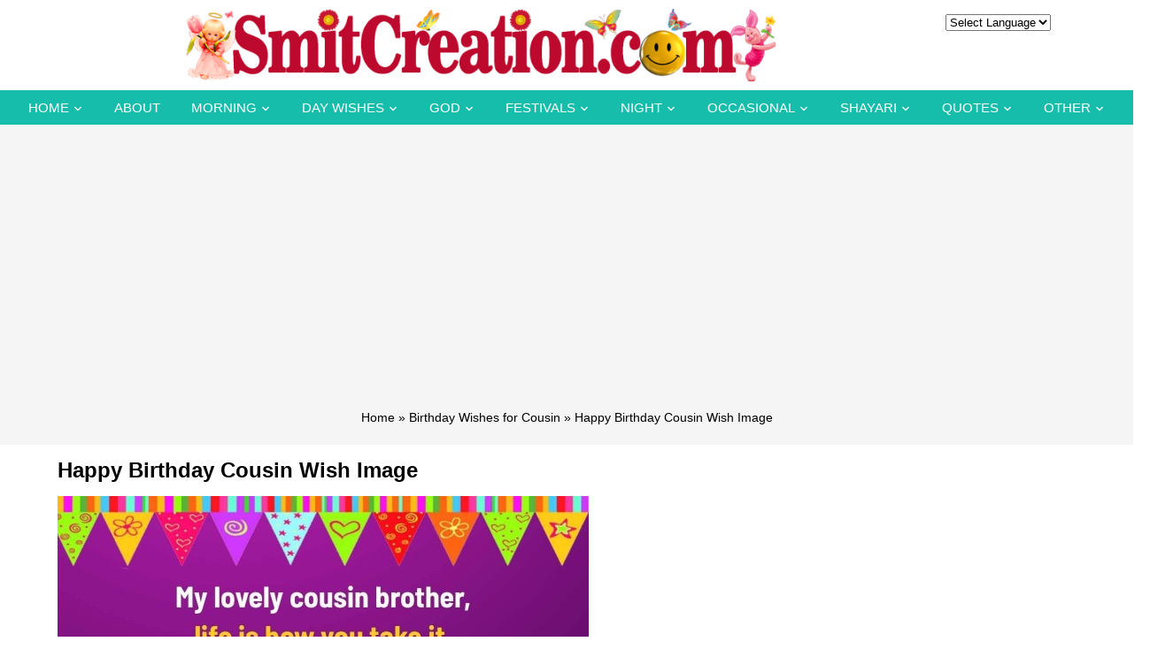

--- FILE ---
content_type: text/html; charset=utf-8
request_url: https://www.google.com/recaptcha/api2/aframe
body_size: 268
content:
<!DOCTYPE HTML><html><head><meta http-equiv="content-type" content="text/html; charset=UTF-8"></head><body><script nonce="dpdKBH4iCEIrj3KJvKnGqA">/** Anti-fraud and anti-abuse applications only. See google.com/recaptcha */ try{var clients={'sodar':'https://pagead2.googlesyndication.com/pagead/sodar?'};window.addEventListener("message",function(a){try{if(a.source===window.parent){var b=JSON.parse(a.data);var c=clients[b['id']];if(c){var d=document.createElement('img');d.src=c+b['params']+'&rc='+(localStorage.getItem("rc::a")?sessionStorage.getItem("rc::b"):"");window.document.body.appendChild(d);sessionStorage.setItem("rc::e",parseInt(sessionStorage.getItem("rc::e")||0)+1);localStorage.setItem("rc::h",'1768619427995');}}}catch(b){}});window.parent.postMessage("_grecaptcha_ready", "*");}catch(b){}</script></body></html>